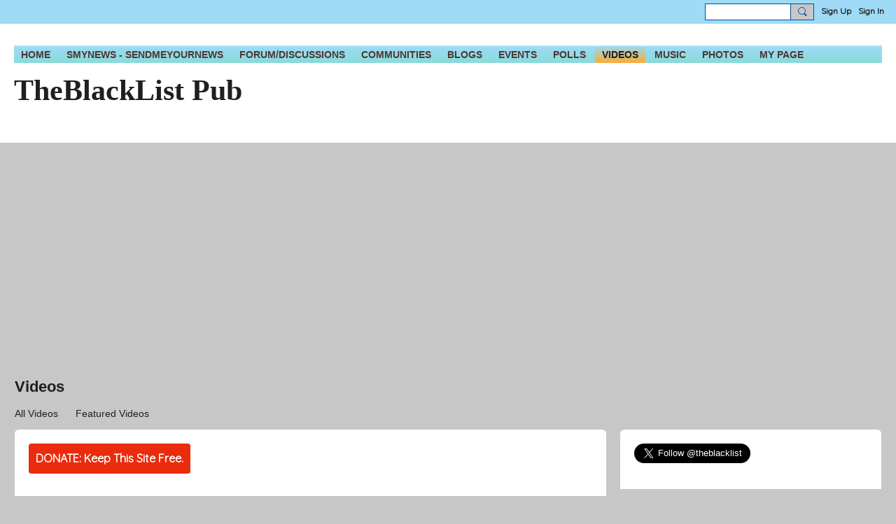

--- FILE ---
content_type: text/html; charset=utf-8
request_url: https://www.google.com/recaptcha/api2/aframe
body_size: -86
content:
<!DOCTYPE HTML><html><head><meta http-equiv="content-type" content="text/html; charset=UTF-8"></head><body><script nonce="T64GXEJsHeJG4elhluQ4mg">/** Anti-fraud and anti-abuse applications only. See google.com/recaptcha */ try{var clients={'sodar':'https://pagead2.googlesyndication.com/pagead/sodar?'};window.addEventListener("message",function(a){try{if(a.source===window.parent){var b=JSON.parse(a.data);var c=clients[b['id']];if(c){var d=document.createElement('img');d.src=c+b['params']+'&rc='+(localStorage.getItem("rc::a")?sessionStorage.getItem("rc::b"):"");window.document.body.appendChild(d);sessionStorage.setItem("rc::e",parseInt(sessionStorage.getItem("rc::e")||0)+1);localStorage.setItem("rc::h",'1768252040187');}}}catch(b){}});window.parent.postMessage("_grecaptcha_ready", "*");}catch(b){}</script></body></html>

--- FILE ---
content_type: text/plain
request_url: https://www.google-analytics.com/j/collect?v=1&_v=j102&a=1901293606&t=pageview&_s=1&dl=https%3A%2F%2Fwww.theblacklist.net%2Fvideos%2Fthe-cross-out-3-trailer-swishpzy-realcurtissnow1-directorapar%3Fcontext%3Dtag-atlanta&ul=en-us%40posix&dt=THE%20CROSS%20OUT%203%20(TRAILER)%20%40swishpzy%20%40realcurtissnow1%20%40directorapar%20-%20Videos%20-%20TheBlackList%20Pub&sr=1280x720&vp=1280x720&_u=YEBAAEABAAAAACAAI~&jid=96473228&gjid=738682289&cid=1538414444.1768252039&tid=UA-4511166-3&_gid=964663554.1768252039&_r=1&_slc=1&gtm=45He6191h2n71T5W4WQv72715688za200zd72715688&gcd=13l3l3l3l1l1&dma=0&tag_exp=103116026~103200004~104527906~104528501~104684208~104684211~105391253~115938465~115938468~116514482&z=1378294260
body_size: -451
content:
2,cG-P5DZB3B7VL